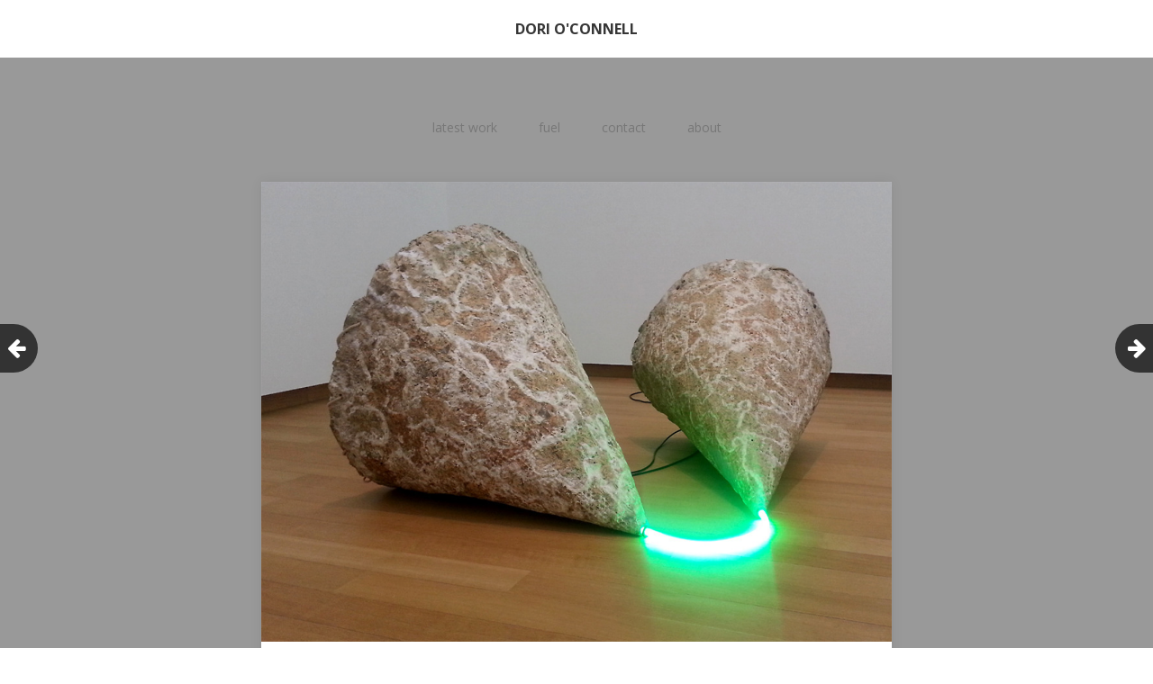

--- FILE ---
content_type: text/html; charset=UTF-8
request_url: http://www.dorioconnell.com/public_html/?p=390
body_size: 23386
content:
<!DOCTYPE html>
<html lang="en-US">
<head>
	<meta charset="UTF-8">
	<meta name="viewport" content="width=device-width, initial-scale=1">
	<link rel="profile" href="http://gmpg.org/xfn/11">
	<link rel="pingback" href="http://www.dorioconnell.com/public_html/xmlrpc.php">
	<!--[if lt IE 9]>
	<script src="http://www.dorioconnell.com/public_html/wp-content/themes/gk-portfolio/js/html5.js"></script>
	<![endif]-->
	<title>Jan Dibbets &#8211; dori o&#039;connell</title>
<meta name='robots' content='noindex,follow' />
<link rel='dns-prefetch' href='//fonts.googleapis.com' />
<link rel='dns-prefetch' href='//s.w.org' />
<link rel="alternate" type="application/rss+xml" title="dori o&#039;connell &raquo; Feed" href="http://www.dorioconnell.com/public_html/?feed=rss2" />
<link rel="alternate" type="application/rss+xml" title="dori o&#039;connell &raquo; Comments Feed" href="http://www.dorioconnell.com/public_html/?feed=comments-rss2" />
		<script type="text/javascript">
			window._wpemojiSettings = {"baseUrl":"https:\/\/s.w.org\/images\/core\/emoji\/12.0.0-1\/72x72\/","ext":".png","svgUrl":"https:\/\/s.w.org\/images\/core\/emoji\/12.0.0-1\/svg\/","svgExt":".svg","source":{"concatemoji":"http:\/\/www.dorioconnell.com\/public_html\/wp-includes\/js\/wp-emoji-release.min.js?ver=5.2.21"}};
			!function(e,a,t){var n,r,o,i=a.createElement("canvas"),p=i.getContext&&i.getContext("2d");function s(e,t){var a=String.fromCharCode;p.clearRect(0,0,i.width,i.height),p.fillText(a.apply(this,e),0,0);e=i.toDataURL();return p.clearRect(0,0,i.width,i.height),p.fillText(a.apply(this,t),0,0),e===i.toDataURL()}function c(e){var t=a.createElement("script");t.src=e,t.defer=t.type="text/javascript",a.getElementsByTagName("head")[0].appendChild(t)}for(o=Array("flag","emoji"),t.supports={everything:!0,everythingExceptFlag:!0},r=0;r<o.length;r++)t.supports[o[r]]=function(e){if(!p||!p.fillText)return!1;switch(p.textBaseline="top",p.font="600 32px Arial",e){case"flag":return s([55356,56826,55356,56819],[55356,56826,8203,55356,56819])?!1:!s([55356,57332,56128,56423,56128,56418,56128,56421,56128,56430,56128,56423,56128,56447],[55356,57332,8203,56128,56423,8203,56128,56418,8203,56128,56421,8203,56128,56430,8203,56128,56423,8203,56128,56447]);case"emoji":return!s([55357,56424,55356,57342,8205,55358,56605,8205,55357,56424,55356,57340],[55357,56424,55356,57342,8203,55358,56605,8203,55357,56424,55356,57340])}return!1}(o[r]),t.supports.everything=t.supports.everything&&t.supports[o[r]],"flag"!==o[r]&&(t.supports.everythingExceptFlag=t.supports.everythingExceptFlag&&t.supports[o[r]]);t.supports.everythingExceptFlag=t.supports.everythingExceptFlag&&!t.supports.flag,t.DOMReady=!1,t.readyCallback=function(){t.DOMReady=!0},t.supports.everything||(n=function(){t.readyCallback()},a.addEventListener?(a.addEventListener("DOMContentLoaded",n,!1),e.addEventListener("load",n,!1)):(e.attachEvent("onload",n),a.attachEvent("onreadystatechange",function(){"complete"===a.readyState&&t.readyCallback()})),(n=t.source||{}).concatemoji?c(n.concatemoji):n.wpemoji&&n.twemoji&&(c(n.twemoji),c(n.wpemoji)))}(window,document,window._wpemojiSettings);
		</script>
		<style type="text/css">
img.wp-smiley,
img.emoji {
	display: inline !important;
	border: none !important;
	box-shadow: none !important;
	height: 1em !important;
	width: 1em !important;
	margin: 0 .07em !important;
	vertical-align: -0.1em !important;
	background: none !important;
	padding: 0 !important;
}
</style>
	<link rel='stylesheet' id='wp-block-library-css'  href='http://www.dorioconnell.com/public_html/wp-includes/css/dist/block-library/style.min.css?ver=5.2.21' type='text/css' media='all' />
<link rel='stylesheet' id='portfolio-normalize-css'  href='http://www.dorioconnell.com/public_html/wp-content/themes/gk-portfolio/css/normalize.css?ver=5.2.21' type='text/css' media='all' />
<link rel='stylesheet' id='portfolio-fonts-css'  href='https://fonts.googleapis.com/css?family=Open+Sans%3A700&#038;ver=5.2.21' type='text/css' media='all' />
<link rel='stylesheet' id='portfolio-fonts-body-css'  href='https://fonts.googleapis.com/css?family=Open+Sans%3A400&#038;ver=5.2.21' type='text/css' media='all' />
<link rel='stylesheet' id='portfolio-font-awesome-css'  href='http://www.dorioconnell.com/public_html/wp-content/themes/gk-portfolio/css/font.awesome.css?ver=4.0.3' type='text/css' media='all' />
<link rel='stylesheet' id='portfolio-style-css'  href='http://www.dorioconnell.com/public_html/wp-content/themes/gk-portfolio/style.css?ver=5.2.21' type='text/css' media='all' />
<!--[if lt IE 9]>
<link rel='stylesheet' id='portfolio-ie8-css'  href='http://www.dorioconnell.com/public_html/wp-content/themes/gk-portfolio/css/ie8.css?ver=5.2.21' type='text/css' media='all' />
<![endif]-->
<!--[if IE 9]>
<link rel='stylesheet' id='portfolio-ie9-css'  href='http://www.dorioconnell.com/public_html/wp-content/themes/gk-portfolio/css/ie9.css?ver=5.2.21' type='text/css' media='all' />
<![endif]-->
<script type='text/javascript' src='http://www.dorioconnell.com/public_html/wp-includes/js/jquery/jquery.js?ver=1.12.4-wp'></script>
<script type='text/javascript' src='http://www.dorioconnell.com/public_html/wp-includes/js/jquery/jquery-migrate.min.js?ver=1.4.1'></script>
<link rel='https://api.w.org/' href='http://www.dorioconnell.com/public_html/index.php?rest_route=/' />
<link rel="EditURI" type="application/rsd+xml" title="RSD" href="http://www.dorioconnell.com/public_html/xmlrpc.php?rsd" />
<link rel="wlwmanifest" type="application/wlwmanifest+xml" href="http://www.dorioconnell.com/public_html/wp-includes/wlwmanifest.xml" /> 
<link rel='prev' title='Jeff Wall' href='http://www.dorioconnell.com/public_html/?p=387' />
<link rel='next' title='time is on my side' href='http://www.dorioconnell.com/public_html/?p=399' />
<meta name="generator" content="WordPress 5.2.21" />
<link rel="canonical" href="http://www.dorioconnell.com/public_html/?p=390" />
<link rel='shortlink' href='http://www.dorioconnell.com/public_html/?p=390' />
<link rel="alternate" type="application/json+oembed" href="http://www.dorioconnell.com/public_html/index.php?rest_route=%2Foembed%2F1.0%2Fembed&#038;url=http%3A%2F%2Fwww.dorioconnell.com%2Fpublic_html%2F%3Fp%3D390" />
<link rel="alternate" type="text/xml+oembed" href="http://www.dorioconnell.com/public_html/index.php?rest_route=%2Foembed%2F1.0%2Fembed&#038;url=http%3A%2F%2Fwww.dorioconnell.com%2Fpublic_html%2F%3Fp%3D390&#038;format=xml" />
   
    <style type="text/css">
    	body { font-family: , sans-serif; }
        .site-title { font-family: , sans-serif; }
    	
    	.site-main #page {
    		max-width: 1260px;
    	}
    
    	#primary,
    	#comments,
    	.author-info,
    	.attachment #primary,
    	.site-content.archive #gk-search,
    	.search-no-results .page-content {
    		width: 700px;
    	}
    
    	    
        a,
        a.inverse:active,
        a.inverse:focus,
        a.inverse:hover,
        button,
        input[type="submit"],
        input[type="button"],
        input[type="reset"],
        .entry-summary .readon,
        .comment-author .fn,
        .comment-author .url,
        .comment-reply-link,
        .comment-reply-login,
        #content .tags-links a:active,
        #content .tags-links a:focus,
        #content .tags-links a:hover,
        .nav-menu li a:active,
        .nav-menu li a:focus,
        .nav-menu li a:hover,
        ul.nav-menu ul a:hover,
        .nav-menu ul ul a:hover,
        .gk-social-buttons a:hover:before,
        .format-gallery .entry-content .page-links a:hover,
        .format-audio .entry-content .page-links a:hover,
        .format-status .entry-content .page-links a:hover,
        .format-video .entry-content .page-links a:hover,
        .format-chat .entry-content .page-links a:hover,
        .format-quote .entry-content .page-links a:hover,
        .page-links a:hover,
        .paging-navigation a:active,
        .paging-navigation a:focus,
        .paging-navigation a:hover,
        .comment-meta a:hover,
        .social-menu li:hover:before,
        .social-menu-topbar li:hover:before,
        .entry-title a:hover {
        	color: #53c1a8;
        }
        button,
        input[type="submit"],
        input[type="button"],
        input[type="reset"],
        .entry-summary .readon {
        	border: 1px solid #53c1a8;
        }
        body .nav-menu .current_page_item > a,
        body .nav-menu .current_page_ancestor > a,
        body .nav-menu .current-menu-item > a,
        body .nav-menu .current-menu-ancestor > a {
        	border-color: #53c1a8;
        	color: #53c1a8!important;
        }
        .format-status .entry-content .page-links a,
        .format-gallery .entry-content .page-links a,
        .format-chat .entry-content .page-links a,
        .format-quote .entry-content .page-links a,
        .page-links a {
        	background:  #53c1a8;
        	border-color: #53c1a8;
        }
        .hentry .mejs-controls .mejs-time-rail .mejs-time-current,
        .comment-post-author,
        .sticky .post-preview:after,
        .entry-header.sticky:after,
        .article-helper.sticky:after,
        #prev-post > a:hover,
        #next-post > a:hover {
        	background: #53c1a8;
        }
        .comments-title > span,
        .comment-reply-title > span {
        	border-bottom-color: #53c1a8;
        }
        
                
        .article-helper {
	        height: 380px; 
        }
        
        .site-content.archive article {
        	height: 416px;
        }
        
        .post-preview {
        	padding: 56px 36px 36px 36px;
        }
        
        @media (max-width: 1140px) {
        	.site-content.archive article {
        		height: 336px;
        	}
        	
        	.article-helper {
        		height: 320px;
        	}
        	
        	.post-preview {
        		padding: 20px 16px 36px 16px;
        	}
        }
    </style>
        <style type="text/css">
        .site-content.archive article { width: 25%; }
    </style> 
    	<style type="text/css">
	body.custom-background #main { background-color: #999999; }
	</style>
	<link rel="icon" href="http://www.dorioconnell.com/public_html/wp-content/uploads/cropped-skirtsmall1-32x32.jpg" sizes="32x32" />
<link rel="icon" href="http://www.dorioconnell.com/public_html/wp-content/uploads/cropped-skirtsmall1-192x192.jpg" sizes="192x192" />
<link rel="apple-touch-icon-precomposed" href="http://www.dorioconnell.com/public_html/wp-content/uploads/cropped-skirtsmall1-180x180.jpg" />
<meta name="msapplication-TileImage" content="http://www.dorioconnell.com/public_html/wp-content/uploads/cropped-skirtsmall1-270x270.jpg" />
</head>
<body class="post-template-default single single-post postid-390 single-format-standard custom-background">
	<!--[if lte IE 8]>
	<div id="ie-toolbar"><div>You're using an unsupported version of Internet Explorer. Please <a href="http://windows.microsoft.com/en-us/internet-explorer/products/ie/home">upgrade your browser</a> for the best user experience on our site. Thank you.</div></div>
	<![endif]-->
		<header id="masthead" class="site-header" role="banner">
			<a class="home-link" href="http://www.dorioconnell.com/public_html/" title="dori o&#039;connell" rel="home">
									<h1 class="site-title">dori o&#039;connell</h1>
												</a>
			
						
					</header><!-- #masthead -->
				
		<div id="main" class="site-main">
			<div id="page" class="hfeed site">
		
				<nav id="site-navigation" class="main-navigation" role="navigation">
					<div class="menu-fuel-container"><ul id="menu-fuel" class="nav-menu"><li id="menu-item-366" class="menu-item menu-item-type-custom menu-item-object-custom menu-item-366"><a href="http://www.dorioconnell.com/public_html/?tag=work">latest work</a></li>
<li id="menu-item-361" class="menu-item menu-item-type-custom menu-item-object-custom menu-item-361"><a href="http://www.dorioconnell.com/public_html/?tag=fuel">fuel</a></li>
<li id="menu-item-364" class="menu-item menu-item-type-post_type menu-item-object-page menu-item-364"><a href="http://www.dorioconnell.com/public_html/?page_id=38">contact</a></li>
<li id="menu-item-418" class="menu-item menu-item-type-post_type menu-item-object-page menu-item-418"><a href="http://www.dorioconnell.com/public_html/?page_id=415">about</a></li>
</ul></div>				</nav><!-- #site-navigation -->
	<div id="primary" class="content-area">
		<div id="content" class="site-content" role="main">
							
<article id="post-390" class="post-390 post type-post status-publish format-standard has-post-thumbnail hentry category-art tag-art tag-fuel">
	<div>
		<header class="entry-header full-width-image" data-url="http://www.dorioconnell.com/public_html/?p=390">
						
			<img width="1234" height="900" src="http://www.dorioconnell.com/public_html/wp-content/uploads/Screen-Shot-2017-10-25-at-22.17.52.png" class="attachment-full size-full wp-post-image" alt="" srcset="http://www.dorioconnell.com/public_html/wp-content/uploads/Screen-Shot-2017-10-25-at-22.17.52.png 1234w, http://www.dorioconnell.com/public_html/wp-content/uploads/Screen-Shot-2017-10-25-at-22.17.52-300x219.png 300w, http://www.dorioconnell.com/public_html/wp-content/uploads/Screen-Shot-2017-10-25-at-22.17.52-1024x747.png 1024w" sizes="(max-width: 1234px) 100vw, 1234px" />			
		<h1 class="entry-title">
					Jan Dibbets			</h1>
	</header><!-- .entry-header -->
		
		<aside class="post-meta">
	<time class="entry-date" datetime="2017-10-25T22:20:26+00:00">Oct, 25, 2017</time><span class="categories-links">Posted in <a href="http://www.dorioconnell.com/public_html/?cat=2" rel="category">art</a></span></aside><!-- .post-meta -->
	
				<div class="entry-content">
			<p><a href="http://www.dorioconnell.com/public_html/wp-content/uploads/Screen-Shot-2017-10-25-at-22.17.52.png"><img class="alignnone size-medium wp-image-391" src="http://www.dorioconnell.com/public_html/wp-content/uploads/Screen-Shot-2017-10-25-at-22.17.52-300x219.png" alt="Screen Shot 2017-10-25 at 22.17.52" width="300" height="219" srcset="http://www.dorioconnell.com/public_html/wp-content/uploads/Screen-Shot-2017-10-25-at-22.17.52-300x219.png 300w, http://www.dorioconnell.com/public_html/wp-content/uploads/Screen-Shot-2017-10-25-at-22.17.52-1024x747.png 1024w, http://www.dorioconnell.com/public_html/wp-content/uploads/Screen-Shot-2017-10-25-at-22.17.52.png 1234w" sizes="(max-width: 300px) 100vw, 300px" /></a></p>
			<div class="gk-social-buttons">
			<span class="gk-social-label">Share:</span>
			<a class="gk-social-twitter" href="https://twitter.com/share?text=Jan+Dibbets&amp;url=http%3A%2F%2Fwww.dorioconnell.com%2Fpublic_html%2F%3Fp%3D390"
	            onclick="window.open(this.href, 'twitter-share', 'width=550,height=235');return false;">
	            <span class="social__icon--hidden">Twitter</span>
	        </a>    
				
			<a class="gk-social-fb" href="https://www.facebook.com/sharer/sharer.php?u=http%3A%2F%2Fwww.dorioconnell.com%2Fpublic_html%2F%3Fp%3D390"
			     onclick="window.open(this.href, 'facebook-share','width=580,height=296');return false;">
			    <span class="social-icon-hidden">Facebook</span>
			</a>
			
			<a class="gk-social-gplus" href="https://plus.google.com/share?url=http%3A%2F%2Fwww.dorioconnell.com%2Fpublic_html%2F%3Fp%3D390"
	           onclick="window.open(this.href, 'google-plus-share', 'width=490,height=530');return false;">
	            <span class="social__icon--hidden">Google+</span>
	        </a>
		</div>			
						
			<ul class="tags-links"><li><a href="http://www.dorioconnell.com/public_html/?tag=art" rel="tag">art</a>, </li><li><a href="http://www.dorioconnell.com/public_html/?tag=fuel" rel="tag">fuel</a></li></ul>		</div><!-- .entry-content -->
			</div>
</article><!-- #post -->
					</div><!-- #content -->
	</div><!-- #primary -->
	
		<div id="prev-post"><a href="http://www.dorioconnell.com/public_html/?p=387" rel="prev"><i class="fa fa-arrow-left"></i></a></div>	<div id="next-post"><a href="http://www.dorioconnell.com/public_html/?p=399" rel="next"><i class="fa fa-arrow-right"></i></a></div>		
		


		</div><!-- #main -->
	</div><!-- #page -->
	
	<footer id="gk-footer" role="contentinfo">
				<div id="gk-bottom" role="complementary">
			<div class="widget-area">
						<div id="recent-posts-2" class="widget widget_recent_entries">		<h3 class="widget-title">Recent Posts</h3>		<ul>
											<li>
					<a href="http://www.dorioconnell.com/public_html/?p=712">large format rooting</a>
									</li>
											<li>
					<a href="http://www.dorioconnell.com/public_html/?p=682">salt prints</a>
									</li>
											<li>
					<a href="http://www.dorioconnell.com/public_html/?p=670">devaluing the time of the vulnerable, part 3</a>
									</li>
											<li>
					<a href="http://www.dorioconnell.com/public_html/?p=644">exhibition | 17 June | The Crypt at St Lukes</a>
									</li>
											<li>
					<a href="http://www.dorioconnell.com/public_html/?p=635">devaluing the time of the vulnerable, part 2</a>
									</li>
					</ul>
		</div><div id="archives-2" class="widget widget_archive"><h3 class="widget-title">Archives</h3>		<ul>
				<li><a href='http://www.dorioconnell.com/public_html/?m=201909'>September 2019</a></li>
	<li><a href='http://www.dorioconnell.com/public_html/?m=201908'>August 2019</a></li>
	<li><a href='http://www.dorioconnell.com/public_html/?m=201906'>June 2019</a></li>
	<li><a href='http://www.dorioconnell.com/public_html/?m=201905'>May 2019</a></li>
	<li><a href='http://www.dorioconnell.com/public_html/?m=201904'>April 2019</a></li>
	<li><a href='http://www.dorioconnell.com/public_html/?m=201903'>March 2019</a></li>
	<li><a href='http://www.dorioconnell.com/public_html/?m=201902'>February 2019</a></li>
	<li><a href='http://www.dorioconnell.com/public_html/?m=201812'>December 2018</a></li>
	<li><a href='http://www.dorioconnell.com/public_html/?m=201811'>November 2018</a></li>
	<li><a href='http://www.dorioconnell.com/public_html/?m=201810'>October 2018</a></li>
	<li><a href='http://www.dorioconnell.com/public_html/?m=201809'>September 2018</a></li>
	<li><a href='http://www.dorioconnell.com/public_html/?m=201805'>May 2018</a></li>
	<li><a href='http://www.dorioconnell.com/public_html/?m=201804'>April 2018</a></li>
	<li><a href='http://www.dorioconnell.com/public_html/?m=201803'>March 2018</a></li>
	<li><a href='http://www.dorioconnell.com/public_html/?m=201712'>December 2017</a></li>
	<li><a href='http://www.dorioconnell.com/public_html/?m=201711'>November 2017</a></li>
	<li><a href='http://www.dorioconnell.com/public_html/?m=201710'>October 2017</a></li>
	<li><a href='http://www.dorioconnell.com/public_html/?m=201709'>September 2017</a></li>
	<li><a href='http://www.dorioconnell.com/public_html/?m=201708'>August 2017</a></li>
	<li><a href='http://www.dorioconnell.com/public_html/?m=201706'>June 2017</a></li>
	<li><a href='http://www.dorioconnell.com/public_html/?m=201705'>May 2017</a></li>
	<li><a href='http://www.dorioconnell.com/public_html/?m=201701'>January 2017</a></li>
	<li><a href='http://www.dorioconnell.com/public_html/?m=201612'>December 2016</a></li>
	<li><a href='http://www.dorioconnell.com/public_html/?m=201602'>February 2016</a></li>
	<li><a href='http://www.dorioconnell.com/public_html/?m=201601'>January 2016</a></li>
	<li><a href='http://www.dorioconnell.com/public_html/?m=201512'>December 2015</a></li>
	<li><a href='http://www.dorioconnell.com/public_html/?m=201511'>November 2015</a></li>
	<li><a href='http://www.dorioconnell.com/public_html/?m=201510'>October 2015</a></li>
	<li><a href='http://www.dorioconnell.com/public_html/?m=201509'>September 2015</a></li>
	<li><a href='http://www.dorioconnell.com/public_html/?m=201505'>May 2015</a></li>
		</ul>
			</div><div id="categories-2" class="widget widget_categories"><h3 class="widget-title">Categories</h3>		<ul>
				<li class="cat-item cat-item-2"><a href="http://www.dorioconnell.com/public_html/?cat=2">art</a>
</li>
	<li class="cat-item cat-item-60"><a href="http://www.dorioconnell.com/public_html/?cat=60">exhibition</a>
</li>
	<li class="cat-item cat-item-58"><a href="http://www.dorioconnell.com/public_html/?cat=58">fruitless</a>
</li>
	<li class="cat-item cat-item-49"><a href="http://www.dorioconnell.com/public_html/?cat=49">literature</a>
</li>
	<li class="cat-item cat-item-55"><a href="http://www.dorioconnell.com/public_html/?cat=55">photography</a>
</li>
	<li class="cat-item cat-item-64"><a href="http://www.dorioconnell.com/public_html/?cat=64">politics</a>
</li>
	<li class="cat-item cat-item-61"><a href="http://www.dorioconnell.com/public_html/?cat=61">preparation</a>
</li>
	<li class="cat-item cat-item-56"><a href="http://www.dorioconnell.com/public_html/?cat=56">time</a>
</li>
	<li class="cat-item cat-item-57"><a href="http://www.dorioconnell.com/public_html/?cat=57">waiting</a>
</li>
		</ul>
			</div><div id="search-2" class="widget widget_search"><form role="search" method="get" class="search-form" action="http://www.dorioconnell.com/public_html/">
				<label>
					<span class="screen-reader-text">Search for:</span>
					<input type="search" class="search-field" placeholder="Search &hellip;" value="" name="s" />
				</label>
				<input type="submit" class="search-submit" value="Search" />
			</form></div>			</div>
		</div>
				
		<div id="gk-social">
			<div class="social-menu"><ul>
<li class="page_item page-item-415"><a href="http://www.dorioconnell.com/public_html/?page_id=415">about</a></li>
<li class="page_item page-item-38"><a href="http://www.dorioconnell.com/public_html/?page_id=38">contact</a></li>
<li class="page_item page-item-313"><a href="http://www.dorioconnell.com/public_html/?page_id=313">fuel</a></li>
<li class="page_item page-item-191"><a href="http://www.dorioconnell.com/public_html/?page_id=191">latest work</a></li>
</ul></div>
		</div>
		
		<div id="gk-copyrights">
						
			<p class="copyright">Free WordPress Theme designed by  <a href="https://www.gavick.com">Gavick.com</a></p>
			<p class="poweredby">Proudly published with  <a href="http://wordpress.org/">WordPress</a></p>
		</div><!-- .site-info -->
	</footer><!-- end of #gk-footer -->
	
	<script type='text/javascript' src='http://www.dorioconnell.com/public_html/wp-content/themes/gk-portfolio/js/functions.js?ver=5.2.21'></script>
<script type='text/javascript' src='http://www.dorioconnell.com/public_html/wp-content/themes/gk-portfolio/js/jquery.fitvids.js?ver=5.2.21'></script>
<script type='text/javascript' src='http://www.dorioconnell.com/public_html/wp-includes/js/wp-embed.min.js?ver=5.2.21'></script>
</body>
</html>
